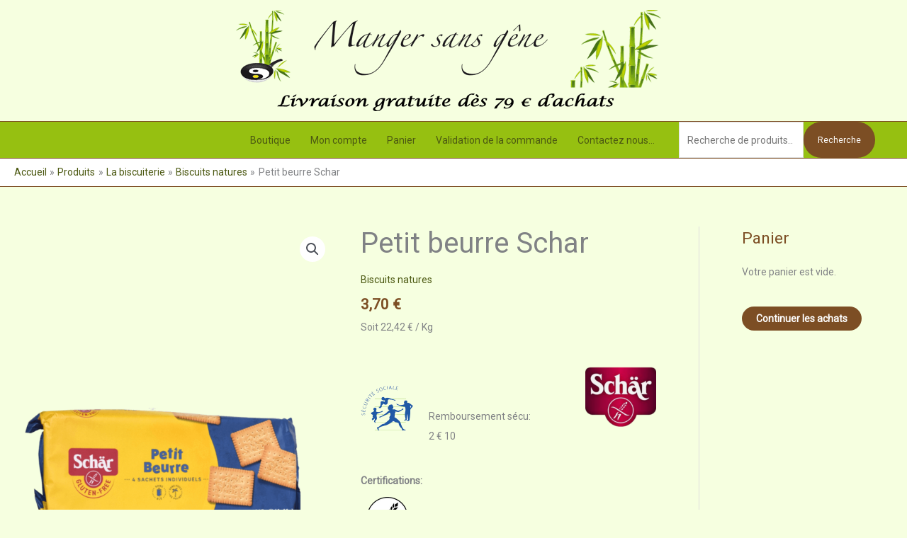

--- FILE ---
content_type: text/html; charset=utf-8
request_url: https://www.google.com/recaptcha/api2/anchor?ar=1&k=6LdTMrsiAAAAANuM-s_37TH8h_aemjm7cOLKIKr3&co=aHR0cHM6Ly9tYW5nZXJzYW5zLmZyOjQ0Mw..&hl=en&v=N67nZn4AqZkNcbeMu4prBgzg&size=invisible&anchor-ms=20000&execute-ms=30000&cb=odt1j5oujust
body_size: 48685
content:
<!DOCTYPE HTML><html dir="ltr" lang="en"><head><meta http-equiv="Content-Type" content="text/html; charset=UTF-8">
<meta http-equiv="X-UA-Compatible" content="IE=edge">
<title>reCAPTCHA</title>
<style type="text/css">
/* cyrillic-ext */
@font-face {
  font-family: 'Roboto';
  font-style: normal;
  font-weight: 400;
  font-stretch: 100%;
  src: url(//fonts.gstatic.com/s/roboto/v48/KFO7CnqEu92Fr1ME7kSn66aGLdTylUAMa3GUBHMdazTgWw.woff2) format('woff2');
  unicode-range: U+0460-052F, U+1C80-1C8A, U+20B4, U+2DE0-2DFF, U+A640-A69F, U+FE2E-FE2F;
}
/* cyrillic */
@font-face {
  font-family: 'Roboto';
  font-style: normal;
  font-weight: 400;
  font-stretch: 100%;
  src: url(//fonts.gstatic.com/s/roboto/v48/KFO7CnqEu92Fr1ME7kSn66aGLdTylUAMa3iUBHMdazTgWw.woff2) format('woff2');
  unicode-range: U+0301, U+0400-045F, U+0490-0491, U+04B0-04B1, U+2116;
}
/* greek-ext */
@font-face {
  font-family: 'Roboto';
  font-style: normal;
  font-weight: 400;
  font-stretch: 100%;
  src: url(//fonts.gstatic.com/s/roboto/v48/KFO7CnqEu92Fr1ME7kSn66aGLdTylUAMa3CUBHMdazTgWw.woff2) format('woff2');
  unicode-range: U+1F00-1FFF;
}
/* greek */
@font-face {
  font-family: 'Roboto';
  font-style: normal;
  font-weight: 400;
  font-stretch: 100%;
  src: url(//fonts.gstatic.com/s/roboto/v48/KFO7CnqEu92Fr1ME7kSn66aGLdTylUAMa3-UBHMdazTgWw.woff2) format('woff2');
  unicode-range: U+0370-0377, U+037A-037F, U+0384-038A, U+038C, U+038E-03A1, U+03A3-03FF;
}
/* math */
@font-face {
  font-family: 'Roboto';
  font-style: normal;
  font-weight: 400;
  font-stretch: 100%;
  src: url(//fonts.gstatic.com/s/roboto/v48/KFO7CnqEu92Fr1ME7kSn66aGLdTylUAMawCUBHMdazTgWw.woff2) format('woff2');
  unicode-range: U+0302-0303, U+0305, U+0307-0308, U+0310, U+0312, U+0315, U+031A, U+0326-0327, U+032C, U+032F-0330, U+0332-0333, U+0338, U+033A, U+0346, U+034D, U+0391-03A1, U+03A3-03A9, U+03B1-03C9, U+03D1, U+03D5-03D6, U+03F0-03F1, U+03F4-03F5, U+2016-2017, U+2034-2038, U+203C, U+2040, U+2043, U+2047, U+2050, U+2057, U+205F, U+2070-2071, U+2074-208E, U+2090-209C, U+20D0-20DC, U+20E1, U+20E5-20EF, U+2100-2112, U+2114-2115, U+2117-2121, U+2123-214F, U+2190, U+2192, U+2194-21AE, U+21B0-21E5, U+21F1-21F2, U+21F4-2211, U+2213-2214, U+2216-22FF, U+2308-230B, U+2310, U+2319, U+231C-2321, U+2336-237A, U+237C, U+2395, U+239B-23B7, U+23D0, U+23DC-23E1, U+2474-2475, U+25AF, U+25B3, U+25B7, U+25BD, U+25C1, U+25CA, U+25CC, U+25FB, U+266D-266F, U+27C0-27FF, U+2900-2AFF, U+2B0E-2B11, U+2B30-2B4C, U+2BFE, U+3030, U+FF5B, U+FF5D, U+1D400-1D7FF, U+1EE00-1EEFF;
}
/* symbols */
@font-face {
  font-family: 'Roboto';
  font-style: normal;
  font-weight: 400;
  font-stretch: 100%;
  src: url(//fonts.gstatic.com/s/roboto/v48/KFO7CnqEu92Fr1ME7kSn66aGLdTylUAMaxKUBHMdazTgWw.woff2) format('woff2');
  unicode-range: U+0001-000C, U+000E-001F, U+007F-009F, U+20DD-20E0, U+20E2-20E4, U+2150-218F, U+2190, U+2192, U+2194-2199, U+21AF, U+21E6-21F0, U+21F3, U+2218-2219, U+2299, U+22C4-22C6, U+2300-243F, U+2440-244A, U+2460-24FF, U+25A0-27BF, U+2800-28FF, U+2921-2922, U+2981, U+29BF, U+29EB, U+2B00-2BFF, U+4DC0-4DFF, U+FFF9-FFFB, U+10140-1018E, U+10190-1019C, U+101A0, U+101D0-101FD, U+102E0-102FB, U+10E60-10E7E, U+1D2C0-1D2D3, U+1D2E0-1D37F, U+1F000-1F0FF, U+1F100-1F1AD, U+1F1E6-1F1FF, U+1F30D-1F30F, U+1F315, U+1F31C, U+1F31E, U+1F320-1F32C, U+1F336, U+1F378, U+1F37D, U+1F382, U+1F393-1F39F, U+1F3A7-1F3A8, U+1F3AC-1F3AF, U+1F3C2, U+1F3C4-1F3C6, U+1F3CA-1F3CE, U+1F3D4-1F3E0, U+1F3ED, U+1F3F1-1F3F3, U+1F3F5-1F3F7, U+1F408, U+1F415, U+1F41F, U+1F426, U+1F43F, U+1F441-1F442, U+1F444, U+1F446-1F449, U+1F44C-1F44E, U+1F453, U+1F46A, U+1F47D, U+1F4A3, U+1F4B0, U+1F4B3, U+1F4B9, U+1F4BB, U+1F4BF, U+1F4C8-1F4CB, U+1F4D6, U+1F4DA, U+1F4DF, U+1F4E3-1F4E6, U+1F4EA-1F4ED, U+1F4F7, U+1F4F9-1F4FB, U+1F4FD-1F4FE, U+1F503, U+1F507-1F50B, U+1F50D, U+1F512-1F513, U+1F53E-1F54A, U+1F54F-1F5FA, U+1F610, U+1F650-1F67F, U+1F687, U+1F68D, U+1F691, U+1F694, U+1F698, U+1F6AD, U+1F6B2, U+1F6B9-1F6BA, U+1F6BC, U+1F6C6-1F6CF, U+1F6D3-1F6D7, U+1F6E0-1F6EA, U+1F6F0-1F6F3, U+1F6F7-1F6FC, U+1F700-1F7FF, U+1F800-1F80B, U+1F810-1F847, U+1F850-1F859, U+1F860-1F887, U+1F890-1F8AD, U+1F8B0-1F8BB, U+1F8C0-1F8C1, U+1F900-1F90B, U+1F93B, U+1F946, U+1F984, U+1F996, U+1F9E9, U+1FA00-1FA6F, U+1FA70-1FA7C, U+1FA80-1FA89, U+1FA8F-1FAC6, U+1FACE-1FADC, U+1FADF-1FAE9, U+1FAF0-1FAF8, U+1FB00-1FBFF;
}
/* vietnamese */
@font-face {
  font-family: 'Roboto';
  font-style: normal;
  font-weight: 400;
  font-stretch: 100%;
  src: url(//fonts.gstatic.com/s/roboto/v48/KFO7CnqEu92Fr1ME7kSn66aGLdTylUAMa3OUBHMdazTgWw.woff2) format('woff2');
  unicode-range: U+0102-0103, U+0110-0111, U+0128-0129, U+0168-0169, U+01A0-01A1, U+01AF-01B0, U+0300-0301, U+0303-0304, U+0308-0309, U+0323, U+0329, U+1EA0-1EF9, U+20AB;
}
/* latin-ext */
@font-face {
  font-family: 'Roboto';
  font-style: normal;
  font-weight: 400;
  font-stretch: 100%;
  src: url(//fonts.gstatic.com/s/roboto/v48/KFO7CnqEu92Fr1ME7kSn66aGLdTylUAMa3KUBHMdazTgWw.woff2) format('woff2');
  unicode-range: U+0100-02BA, U+02BD-02C5, U+02C7-02CC, U+02CE-02D7, U+02DD-02FF, U+0304, U+0308, U+0329, U+1D00-1DBF, U+1E00-1E9F, U+1EF2-1EFF, U+2020, U+20A0-20AB, U+20AD-20C0, U+2113, U+2C60-2C7F, U+A720-A7FF;
}
/* latin */
@font-face {
  font-family: 'Roboto';
  font-style: normal;
  font-weight: 400;
  font-stretch: 100%;
  src: url(//fonts.gstatic.com/s/roboto/v48/KFO7CnqEu92Fr1ME7kSn66aGLdTylUAMa3yUBHMdazQ.woff2) format('woff2');
  unicode-range: U+0000-00FF, U+0131, U+0152-0153, U+02BB-02BC, U+02C6, U+02DA, U+02DC, U+0304, U+0308, U+0329, U+2000-206F, U+20AC, U+2122, U+2191, U+2193, U+2212, U+2215, U+FEFF, U+FFFD;
}
/* cyrillic-ext */
@font-face {
  font-family: 'Roboto';
  font-style: normal;
  font-weight: 500;
  font-stretch: 100%;
  src: url(//fonts.gstatic.com/s/roboto/v48/KFO7CnqEu92Fr1ME7kSn66aGLdTylUAMa3GUBHMdazTgWw.woff2) format('woff2');
  unicode-range: U+0460-052F, U+1C80-1C8A, U+20B4, U+2DE0-2DFF, U+A640-A69F, U+FE2E-FE2F;
}
/* cyrillic */
@font-face {
  font-family: 'Roboto';
  font-style: normal;
  font-weight: 500;
  font-stretch: 100%;
  src: url(//fonts.gstatic.com/s/roboto/v48/KFO7CnqEu92Fr1ME7kSn66aGLdTylUAMa3iUBHMdazTgWw.woff2) format('woff2');
  unicode-range: U+0301, U+0400-045F, U+0490-0491, U+04B0-04B1, U+2116;
}
/* greek-ext */
@font-face {
  font-family: 'Roboto';
  font-style: normal;
  font-weight: 500;
  font-stretch: 100%;
  src: url(//fonts.gstatic.com/s/roboto/v48/KFO7CnqEu92Fr1ME7kSn66aGLdTylUAMa3CUBHMdazTgWw.woff2) format('woff2');
  unicode-range: U+1F00-1FFF;
}
/* greek */
@font-face {
  font-family: 'Roboto';
  font-style: normal;
  font-weight: 500;
  font-stretch: 100%;
  src: url(//fonts.gstatic.com/s/roboto/v48/KFO7CnqEu92Fr1ME7kSn66aGLdTylUAMa3-UBHMdazTgWw.woff2) format('woff2');
  unicode-range: U+0370-0377, U+037A-037F, U+0384-038A, U+038C, U+038E-03A1, U+03A3-03FF;
}
/* math */
@font-face {
  font-family: 'Roboto';
  font-style: normal;
  font-weight: 500;
  font-stretch: 100%;
  src: url(//fonts.gstatic.com/s/roboto/v48/KFO7CnqEu92Fr1ME7kSn66aGLdTylUAMawCUBHMdazTgWw.woff2) format('woff2');
  unicode-range: U+0302-0303, U+0305, U+0307-0308, U+0310, U+0312, U+0315, U+031A, U+0326-0327, U+032C, U+032F-0330, U+0332-0333, U+0338, U+033A, U+0346, U+034D, U+0391-03A1, U+03A3-03A9, U+03B1-03C9, U+03D1, U+03D5-03D6, U+03F0-03F1, U+03F4-03F5, U+2016-2017, U+2034-2038, U+203C, U+2040, U+2043, U+2047, U+2050, U+2057, U+205F, U+2070-2071, U+2074-208E, U+2090-209C, U+20D0-20DC, U+20E1, U+20E5-20EF, U+2100-2112, U+2114-2115, U+2117-2121, U+2123-214F, U+2190, U+2192, U+2194-21AE, U+21B0-21E5, U+21F1-21F2, U+21F4-2211, U+2213-2214, U+2216-22FF, U+2308-230B, U+2310, U+2319, U+231C-2321, U+2336-237A, U+237C, U+2395, U+239B-23B7, U+23D0, U+23DC-23E1, U+2474-2475, U+25AF, U+25B3, U+25B7, U+25BD, U+25C1, U+25CA, U+25CC, U+25FB, U+266D-266F, U+27C0-27FF, U+2900-2AFF, U+2B0E-2B11, U+2B30-2B4C, U+2BFE, U+3030, U+FF5B, U+FF5D, U+1D400-1D7FF, U+1EE00-1EEFF;
}
/* symbols */
@font-face {
  font-family: 'Roboto';
  font-style: normal;
  font-weight: 500;
  font-stretch: 100%;
  src: url(//fonts.gstatic.com/s/roboto/v48/KFO7CnqEu92Fr1ME7kSn66aGLdTylUAMaxKUBHMdazTgWw.woff2) format('woff2');
  unicode-range: U+0001-000C, U+000E-001F, U+007F-009F, U+20DD-20E0, U+20E2-20E4, U+2150-218F, U+2190, U+2192, U+2194-2199, U+21AF, U+21E6-21F0, U+21F3, U+2218-2219, U+2299, U+22C4-22C6, U+2300-243F, U+2440-244A, U+2460-24FF, U+25A0-27BF, U+2800-28FF, U+2921-2922, U+2981, U+29BF, U+29EB, U+2B00-2BFF, U+4DC0-4DFF, U+FFF9-FFFB, U+10140-1018E, U+10190-1019C, U+101A0, U+101D0-101FD, U+102E0-102FB, U+10E60-10E7E, U+1D2C0-1D2D3, U+1D2E0-1D37F, U+1F000-1F0FF, U+1F100-1F1AD, U+1F1E6-1F1FF, U+1F30D-1F30F, U+1F315, U+1F31C, U+1F31E, U+1F320-1F32C, U+1F336, U+1F378, U+1F37D, U+1F382, U+1F393-1F39F, U+1F3A7-1F3A8, U+1F3AC-1F3AF, U+1F3C2, U+1F3C4-1F3C6, U+1F3CA-1F3CE, U+1F3D4-1F3E0, U+1F3ED, U+1F3F1-1F3F3, U+1F3F5-1F3F7, U+1F408, U+1F415, U+1F41F, U+1F426, U+1F43F, U+1F441-1F442, U+1F444, U+1F446-1F449, U+1F44C-1F44E, U+1F453, U+1F46A, U+1F47D, U+1F4A3, U+1F4B0, U+1F4B3, U+1F4B9, U+1F4BB, U+1F4BF, U+1F4C8-1F4CB, U+1F4D6, U+1F4DA, U+1F4DF, U+1F4E3-1F4E6, U+1F4EA-1F4ED, U+1F4F7, U+1F4F9-1F4FB, U+1F4FD-1F4FE, U+1F503, U+1F507-1F50B, U+1F50D, U+1F512-1F513, U+1F53E-1F54A, U+1F54F-1F5FA, U+1F610, U+1F650-1F67F, U+1F687, U+1F68D, U+1F691, U+1F694, U+1F698, U+1F6AD, U+1F6B2, U+1F6B9-1F6BA, U+1F6BC, U+1F6C6-1F6CF, U+1F6D3-1F6D7, U+1F6E0-1F6EA, U+1F6F0-1F6F3, U+1F6F7-1F6FC, U+1F700-1F7FF, U+1F800-1F80B, U+1F810-1F847, U+1F850-1F859, U+1F860-1F887, U+1F890-1F8AD, U+1F8B0-1F8BB, U+1F8C0-1F8C1, U+1F900-1F90B, U+1F93B, U+1F946, U+1F984, U+1F996, U+1F9E9, U+1FA00-1FA6F, U+1FA70-1FA7C, U+1FA80-1FA89, U+1FA8F-1FAC6, U+1FACE-1FADC, U+1FADF-1FAE9, U+1FAF0-1FAF8, U+1FB00-1FBFF;
}
/* vietnamese */
@font-face {
  font-family: 'Roboto';
  font-style: normal;
  font-weight: 500;
  font-stretch: 100%;
  src: url(//fonts.gstatic.com/s/roboto/v48/KFO7CnqEu92Fr1ME7kSn66aGLdTylUAMa3OUBHMdazTgWw.woff2) format('woff2');
  unicode-range: U+0102-0103, U+0110-0111, U+0128-0129, U+0168-0169, U+01A0-01A1, U+01AF-01B0, U+0300-0301, U+0303-0304, U+0308-0309, U+0323, U+0329, U+1EA0-1EF9, U+20AB;
}
/* latin-ext */
@font-face {
  font-family: 'Roboto';
  font-style: normal;
  font-weight: 500;
  font-stretch: 100%;
  src: url(//fonts.gstatic.com/s/roboto/v48/KFO7CnqEu92Fr1ME7kSn66aGLdTylUAMa3KUBHMdazTgWw.woff2) format('woff2');
  unicode-range: U+0100-02BA, U+02BD-02C5, U+02C7-02CC, U+02CE-02D7, U+02DD-02FF, U+0304, U+0308, U+0329, U+1D00-1DBF, U+1E00-1E9F, U+1EF2-1EFF, U+2020, U+20A0-20AB, U+20AD-20C0, U+2113, U+2C60-2C7F, U+A720-A7FF;
}
/* latin */
@font-face {
  font-family: 'Roboto';
  font-style: normal;
  font-weight: 500;
  font-stretch: 100%;
  src: url(//fonts.gstatic.com/s/roboto/v48/KFO7CnqEu92Fr1ME7kSn66aGLdTylUAMa3yUBHMdazQ.woff2) format('woff2');
  unicode-range: U+0000-00FF, U+0131, U+0152-0153, U+02BB-02BC, U+02C6, U+02DA, U+02DC, U+0304, U+0308, U+0329, U+2000-206F, U+20AC, U+2122, U+2191, U+2193, U+2212, U+2215, U+FEFF, U+FFFD;
}
/* cyrillic-ext */
@font-face {
  font-family: 'Roboto';
  font-style: normal;
  font-weight: 900;
  font-stretch: 100%;
  src: url(//fonts.gstatic.com/s/roboto/v48/KFO7CnqEu92Fr1ME7kSn66aGLdTylUAMa3GUBHMdazTgWw.woff2) format('woff2');
  unicode-range: U+0460-052F, U+1C80-1C8A, U+20B4, U+2DE0-2DFF, U+A640-A69F, U+FE2E-FE2F;
}
/* cyrillic */
@font-face {
  font-family: 'Roboto';
  font-style: normal;
  font-weight: 900;
  font-stretch: 100%;
  src: url(//fonts.gstatic.com/s/roboto/v48/KFO7CnqEu92Fr1ME7kSn66aGLdTylUAMa3iUBHMdazTgWw.woff2) format('woff2');
  unicode-range: U+0301, U+0400-045F, U+0490-0491, U+04B0-04B1, U+2116;
}
/* greek-ext */
@font-face {
  font-family: 'Roboto';
  font-style: normal;
  font-weight: 900;
  font-stretch: 100%;
  src: url(//fonts.gstatic.com/s/roboto/v48/KFO7CnqEu92Fr1ME7kSn66aGLdTylUAMa3CUBHMdazTgWw.woff2) format('woff2');
  unicode-range: U+1F00-1FFF;
}
/* greek */
@font-face {
  font-family: 'Roboto';
  font-style: normal;
  font-weight: 900;
  font-stretch: 100%;
  src: url(//fonts.gstatic.com/s/roboto/v48/KFO7CnqEu92Fr1ME7kSn66aGLdTylUAMa3-UBHMdazTgWw.woff2) format('woff2');
  unicode-range: U+0370-0377, U+037A-037F, U+0384-038A, U+038C, U+038E-03A1, U+03A3-03FF;
}
/* math */
@font-face {
  font-family: 'Roboto';
  font-style: normal;
  font-weight: 900;
  font-stretch: 100%;
  src: url(//fonts.gstatic.com/s/roboto/v48/KFO7CnqEu92Fr1ME7kSn66aGLdTylUAMawCUBHMdazTgWw.woff2) format('woff2');
  unicode-range: U+0302-0303, U+0305, U+0307-0308, U+0310, U+0312, U+0315, U+031A, U+0326-0327, U+032C, U+032F-0330, U+0332-0333, U+0338, U+033A, U+0346, U+034D, U+0391-03A1, U+03A3-03A9, U+03B1-03C9, U+03D1, U+03D5-03D6, U+03F0-03F1, U+03F4-03F5, U+2016-2017, U+2034-2038, U+203C, U+2040, U+2043, U+2047, U+2050, U+2057, U+205F, U+2070-2071, U+2074-208E, U+2090-209C, U+20D0-20DC, U+20E1, U+20E5-20EF, U+2100-2112, U+2114-2115, U+2117-2121, U+2123-214F, U+2190, U+2192, U+2194-21AE, U+21B0-21E5, U+21F1-21F2, U+21F4-2211, U+2213-2214, U+2216-22FF, U+2308-230B, U+2310, U+2319, U+231C-2321, U+2336-237A, U+237C, U+2395, U+239B-23B7, U+23D0, U+23DC-23E1, U+2474-2475, U+25AF, U+25B3, U+25B7, U+25BD, U+25C1, U+25CA, U+25CC, U+25FB, U+266D-266F, U+27C0-27FF, U+2900-2AFF, U+2B0E-2B11, U+2B30-2B4C, U+2BFE, U+3030, U+FF5B, U+FF5D, U+1D400-1D7FF, U+1EE00-1EEFF;
}
/* symbols */
@font-face {
  font-family: 'Roboto';
  font-style: normal;
  font-weight: 900;
  font-stretch: 100%;
  src: url(//fonts.gstatic.com/s/roboto/v48/KFO7CnqEu92Fr1ME7kSn66aGLdTylUAMaxKUBHMdazTgWw.woff2) format('woff2');
  unicode-range: U+0001-000C, U+000E-001F, U+007F-009F, U+20DD-20E0, U+20E2-20E4, U+2150-218F, U+2190, U+2192, U+2194-2199, U+21AF, U+21E6-21F0, U+21F3, U+2218-2219, U+2299, U+22C4-22C6, U+2300-243F, U+2440-244A, U+2460-24FF, U+25A0-27BF, U+2800-28FF, U+2921-2922, U+2981, U+29BF, U+29EB, U+2B00-2BFF, U+4DC0-4DFF, U+FFF9-FFFB, U+10140-1018E, U+10190-1019C, U+101A0, U+101D0-101FD, U+102E0-102FB, U+10E60-10E7E, U+1D2C0-1D2D3, U+1D2E0-1D37F, U+1F000-1F0FF, U+1F100-1F1AD, U+1F1E6-1F1FF, U+1F30D-1F30F, U+1F315, U+1F31C, U+1F31E, U+1F320-1F32C, U+1F336, U+1F378, U+1F37D, U+1F382, U+1F393-1F39F, U+1F3A7-1F3A8, U+1F3AC-1F3AF, U+1F3C2, U+1F3C4-1F3C6, U+1F3CA-1F3CE, U+1F3D4-1F3E0, U+1F3ED, U+1F3F1-1F3F3, U+1F3F5-1F3F7, U+1F408, U+1F415, U+1F41F, U+1F426, U+1F43F, U+1F441-1F442, U+1F444, U+1F446-1F449, U+1F44C-1F44E, U+1F453, U+1F46A, U+1F47D, U+1F4A3, U+1F4B0, U+1F4B3, U+1F4B9, U+1F4BB, U+1F4BF, U+1F4C8-1F4CB, U+1F4D6, U+1F4DA, U+1F4DF, U+1F4E3-1F4E6, U+1F4EA-1F4ED, U+1F4F7, U+1F4F9-1F4FB, U+1F4FD-1F4FE, U+1F503, U+1F507-1F50B, U+1F50D, U+1F512-1F513, U+1F53E-1F54A, U+1F54F-1F5FA, U+1F610, U+1F650-1F67F, U+1F687, U+1F68D, U+1F691, U+1F694, U+1F698, U+1F6AD, U+1F6B2, U+1F6B9-1F6BA, U+1F6BC, U+1F6C6-1F6CF, U+1F6D3-1F6D7, U+1F6E0-1F6EA, U+1F6F0-1F6F3, U+1F6F7-1F6FC, U+1F700-1F7FF, U+1F800-1F80B, U+1F810-1F847, U+1F850-1F859, U+1F860-1F887, U+1F890-1F8AD, U+1F8B0-1F8BB, U+1F8C0-1F8C1, U+1F900-1F90B, U+1F93B, U+1F946, U+1F984, U+1F996, U+1F9E9, U+1FA00-1FA6F, U+1FA70-1FA7C, U+1FA80-1FA89, U+1FA8F-1FAC6, U+1FACE-1FADC, U+1FADF-1FAE9, U+1FAF0-1FAF8, U+1FB00-1FBFF;
}
/* vietnamese */
@font-face {
  font-family: 'Roboto';
  font-style: normal;
  font-weight: 900;
  font-stretch: 100%;
  src: url(//fonts.gstatic.com/s/roboto/v48/KFO7CnqEu92Fr1ME7kSn66aGLdTylUAMa3OUBHMdazTgWw.woff2) format('woff2');
  unicode-range: U+0102-0103, U+0110-0111, U+0128-0129, U+0168-0169, U+01A0-01A1, U+01AF-01B0, U+0300-0301, U+0303-0304, U+0308-0309, U+0323, U+0329, U+1EA0-1EF9, U+20AB;
}
/* latin-ext */
@font-face {
  font-family: 'Roboto';
  font-style: normal;
  font-weight: 900;
  font-stretch: 100%;
  src: url(//fonts.gstatic.com/s/roboto/v48/KFO7CnqEu92Fr1ME7kSn66aGLdTylUAMa3KUBHMdazTgWw.woff2) format('woff2');
  unicode-range: U+0100-02BA, U+02BD-02C5, U+02C7-02CC, U+02CE-02D7, U+02DD-02FF, U+0304, U+0308, U+0329, U+1D00-1DBF, U+1E00-1E9F, U+1EF2-1EFF, U+2020, U+20A0-20AB, U+20AD-20C0, U+2113, U+2C60-2C7F, U+A720-A7FF;
}
/* latin */
@font-face {
  font-family: 'Roboto';
  font-style: normal;
  font-weight: 900;
  font-stretch: 100%;
  src: url(//fonts.gstatic.com/s/roboto/v48/KFO7CnqEu92Fr1ME7kSn66aGLdTylUAMa3yUBHMdazQ.woff2) format('woff2');
  unicode-range: U+0000-00FF, U+0131, U+0152-0153, U+02BB-02BC, U+02C6, U+02DA, U+02DC, U+0304, U+0308, U+0329, U+2000-206F, U+20AC, U+2122, U+2191, U+2193, U+2212, U+2215, U+FEFF, U+FFFD;
}

</style>
<link rel="stylesheet" type="text/css" href="https://www.gstatic.com/recaptcha/releases/N67nZn4AqZkNcbeMu4prBgzg/styles__ltr.css">
<script nonce="ICprinUVaTyTlLj0ts4VPw" type="text/javascript">window['__recaptcha_api'] = 'https://www.google.com/recaptcha/api2/';</script>
<script type="text/javascript" src="https://www.gstatic.com/recaptcha/releases/N67nZn4AqZkNcbeMu4prBgzg/recaptcha__en.js" nonce="ICprinUVaTyTlLj0ts4VPw">
      
    </script></head>
<body><div id="rc-anchor-alert" class="rc-anchor-alert"></div>
<input type="hidden" id="recaptcha-token" value="[base64]">
<script type="text/javascript" nonce="ICprinUVaTyTlLj0ts4VPw">
      recaptcha.anchor.Main.init("[\x22ainput\x22,[\x22bgdata\x22,\x22\x22,\[base64]/[base64]/[base64]/[base64]/[base64]/UltsKytdPUU6KEU8MjA0OD9SW2wrK109RT4+NnwxOTI6KChFJjY0NTEyKT09NTUyOTYmJk0rMTxjLmxlbmd0aCYmKGMuY2hhckNvZGVBdChNKzEpJjY0NTEyKT09NTYzMjA/[base64]/[base64]/[base64]/[base64]/[base64]/[base64]/[base64]\x22,\[base64]\\u003d\\u003d\x22,\x22wqwmwrk8w7JARsO5fiZUCiYGw6DDvxDDosO+BgM8Smksw6fCvk1lXV5BHVjDiVjCrj0ydHsmwrbDi3XCmSxPQlgUWGcsBMK9w6kbYQPCvcKEwrEnwooiRMOPIcK9ChJyKMO4woxjwqlOw5DCqMO5XsOEKVbDh8O5FsKVwqHCowBtw4bDv0fCjSnCscOWw4/Dt8ODwrI5w7E9ADUHwoEsahtpwoLDrsOKPMKew6/CocKew6EyJMK4ICZAw68VGcKHw6sEw5tec8K1w4JFw5YLwoTCo8OsJjnDgjvCocO+w6bCnH5mGsOSw4/DmDYbKUzDh2Uxw74iBMOVw7dSUmnDqcK+XC0ew510U8Opw4jDhcKqEcKuRMKSw5fDoMKucDNVwrgTYMKOZMOuwrrDi3jCj8Omw4bCuC4Sb8OMLDDCvg4sw5d0eUlpwqvCq3ZDw6/[base64]/[base64]/NsKgw7zCisKOwrnCqQ4VBsK+cHxEw5pAwr59wpwgw7pnw4/DgE4yG8OmwqJQw7JCJUoNwo/DqDDDmcK/[base64]/CuXYDUFfDvMKvZcONwo4qwrtMIw5Aw4/Cs8K6FMKdwop/wqHCtMK0d8OgSCwMwrw8YMKywr7CmR7ClMOyccOGXkDDp3d4OsOUwpM+w5fDh8OKCG5cJXd/wqR2woUWD8K9w6I3wpXDhH5jwpnCnmJewpHCjihgV8Otw7TDr8Kzw6/[base64]/[base64]/[base64]/CrDoVUxAJw6deHgFjw7g9w67DoMKHwoxASMOUwrplIxhKdH7DtcKMKsOlXMOnQAtowqAcB8OKWHtpw7gXw4VEw4bCvMODwpkOMzHCu8OQwpfDtVh/TGB+NcOWYEHDnMOfw517d8OVYE1HScOISsOmw540GjpqC8OsGy/[base64]/CtcKDScOVbMOVJFnDqsOLfAbDilp8emXDk8KsKcOOwqMFGEMBY8OrVcKbwoEYcsKvw5PDtEYJHCnCjzN+woApwofClHjDpglKw4JSwqjCvHbCiMKMa8KpwrHCjgduwr/DnEFIV8KPSkAmw4New7IYw750wpVRR8OECsO7TsOAS8O8EMO1w4/DjmHClXrCq8KjwqjDicKEVWTDoi0uwrzCqsOvwprCuMKuKT1FwqBWwpjDsBwbLcO5woLClhsdwrpCw4kfb8OywonDh0o1E2lvPcKiI8OOwpcUN8OSY1zDusKhKcOXPMOpwrkgXcOOWMKBw7x/VSzCqw/Djz1Nw69adX/[base64]/Cl8KUw5ZOwp3DijPChwXCgyvDkT94wojDhsKow69zC8Kxw4TCpcK0wrorWcOvw5bCucKySMKRbcOrw6xXP3tGwpLDqETDv8OEZsO3w74jwq1PHsOWbMOuwrI6w54EVAnDvCMpwpbCoEUxwqMNJyLChMKjw5DCukbCoD1XZMOHeSLDucOLwqXCscOQwrvCg2U/FsKywrsJflHCncOVwpMAMRMnw53CkcKfMcKTw6ZacDjCm8KUwp8Xw5JKdsK6w5XDh8OOwp/Ct8K4PUPDoCVGUFDCmE1oFmlAX8OWwrY+ScKCFMKDFsODwpg2QcK6w70oKsK9LMKjZ0B/[base64]/[base64]/[base64]/wpoJWEvDoMOdCMKSwqYuwpbCpVXDisKJwpnDpz/ChcKxNjQyw6zDtConBRR4Yy5qcQtbw5zDh0R7AcK/RsKyDhseWcKFw7DDrX9OUELCrgFZGEYHM1HDml7DrQ7CtCTCusKeBMONE8KYEMKnO8OXRmMYOyYkWsKkLiQ/w7XCkMOrP8Klwo5Yw44Rw6nDqMOrwrI2wrHDhkTCmsOyJcKbwpB/Ii4MJ3/[base64]/w6nCicOLwoV+PDdbwqc/DTh4wpXCtMK1LGTDn39COMKEWn5Od8KZw7zDq8Oiw7g7K8KDaAA2GcKCcMKbwognVsKWSDzCq8K1wrvDjsOmHMO3UyXDgsKpw77DvDjDmsKZw5tRw48Xwp3DpsK8w5hTEDcNXsKvw7ojw4jDlQp4wp0lTMOhw5wdwqIwDcOFV8Kaw6zDucKZYMK/wqkBw6TDvcO9PxMBb8K2LgjCvMOzwp5uwppKwpMFw67DrsOlWcKGw57CocKUwqwyY3jDrcKZw5HCp8K0FjFaw4zDkMKnG3HCvsOpw4LDgcOCw6/[base64]/DtsO5ScK0HDB7BDYJVxJ+w4dUbcKRLMOKw47CocKFw4/Doi3DiMKeVXDCvHrCg8OHwpJIKTs9wqtYwoVgw5DCj8OVw5zDg8Kve8OUJyYHw5Qswo5TwoI1w4zDgMKfXSzCs8OJQnTCkjvCqQnCgsKDwobDp8KcWsKoS8KFw7Y/[base64]/CpMKLfg42Y8Oow4fDpcOAPkF+w5jDmBjDmMOFwqrCgcOnw4kgwqjCo0cdw7VIwo5Pw4A9KQzChMKzwpwbwr9XGk8Mw5cGGcKQw7jClwNlOcKJecKrNMKkw4/DjsOqQ8KSJsKpw67CiyfDqFPClRfCqsO+woHDtsKmGnXDvkdGUcO0wqjCpkEAYQtQU2ZsQ8OdwpcXCDEdCGhuw4QWw7xdwqp7O8Oyw6U5LMKZwo87wrHDq8OWPk8vExzCjidmw6XCmMKSN0Iiwqt1asOkw6XCu1fDmWQww78tNMO+FMKqLi3Dvw/ChcOmwrTDrcKxZxMCZnZCw65Dw7sNw4fDj8O3AXbChcKow7BtNRN3w5wEw4TChcKkwqFvH8O3wp7ChzjDtDQYe8Ouw58+XcKsbRXDm8KHwq5wwofCj8KeQjzDoMOkwrA/w6opw63CtS8RR8KTJTRpTlnCnsKsIisuwofDvMK1O8OLw5LCvzQOXMKWSsKtw4LCuXciVErCiRYLTsO5F8Kuw494CTjCgMOEOCJDXyszbCxdDsOFAGLDgx/DjlozwrbDtXB+w6Nzwq3ChEnDuwVTCW7DiMOgZkPClkRcw6fChifCm8ODDcKYMxRRw4jDsHTDo3dmwrHChcO/CMORV8OLwojDocKuYGVwa1rCrcORRAXDvcK+CcOYVsKUUAbCvV56wpfDry/[base64]/Cj8Oww5TDrAzDv8Omw4o7URrCgV1IGwHCr8KCRTlqw6TCqsO9YmFTEsOzYEnCgsKASmLCqcO6w7ZfcWx7L8KRGMKXTko0KVbCg2fCmAZNw47DrMKIw7B2WR3DmGZcLsK/[base64]/w6IiUn/DqEPDnMONTcO9w5oGw5TDqlLDkcOkJHYrEMOJL8O2C0DCs8OnFzUGcMOVwoRRVmHDg0tFwqkgd8KsGHYxw53Dv1bDiMO3wrN2DcOwwrvCvWcVw6ZTSsO0OR/[base64]/Cjm3ChMOKwoIAZClzw64gCMKOMsOBw7bDhkI1O8KQwo1VY8OEwr7DrjfDiXfCnEYqa8O2wokewpdGw7hVaV/CksOMaXgJO8K8U3wKwqYNGS/ClsKEwokzUcOIwrYFwo3Dq8Kmw6YMwqfCmSHCi8O1w6Imw4LDjcKLwpVDwqIDUcKeI8K8KT9bwp7Dl8OIw5LDlnrDozYUwovCiEc9M8OaGVg+w5EPw4AJKg7CoEtFw6tAwp/[base64]/CkcOGIsKZIMKFBUp6ZG7DscKtR8Knw5lWw4/DiSs2wogLw5fCk8KyQ05yShRZwrbDrx3CqXrCjVXDm8KGMMK4w6jCshDDu8K2fTjDnDJLw44KZ8KjwrzDkcOBL8Ofwq/CusKiLHvCm2/Clx3CvGzDsTQvw4IkesOiWsKCw7Ihc8KVwpnCpMKIw5o+I3HCocOyNkJJKcO8ecOBUzrCoU/[base64]/ZUfDlUbDp8OaWMKZYcO5w6PCuU3Cm8KJc3cNUWvDnMKoQzRRZHYZZMKLw7nDv0zCtBnCm00BwoExw6LDiF3Ciy9wYMO1w7DCr3TDv8KfKjTCkzpowo/Do8OTwq1Fwrw1H8OHwrTDjMO9CntVLBHCmyVTwrw7wp19PcK3w47DpcO4w60Zw7UMXiMXYxfCgcKTARDDg8O/fcKjTCvCr8K3w5fDvcO6BsOUwrkmQREzwonDn8OdG3HCmsOmw7zCr8OXwoAyE8KHZ1gNKlswKsOhesKxQ8OMQCTCiU3DvMO+w4VNQjvDp8Ovw4rDtRZ+SsOPwpdhw7RXw5UQwqbCt1FQTSfDukTDtcOKY8OAwoRQwqTDucOrwo/Ds8OcEHtcfnbCjX4Hwp3DgwF+PMK/OcKcw6rCncORwoPDmsK5wpcUfcOjwpLCs8KNeMKBwptbcMKXwr/[base64]/wrnCjAzDhMKFMMO/IMKuwoPDigrCsgxIw4/Dh8KPwoZcwqFww7HDscKPSF/[base64]/CuyhYBsKTQAXDkcK4wosowpsJwpAow6/[base64]/[base64]/Dp8KIwqYcwpw/c37DhhMsWibDhcOjF8KgG8KLwpbDjTEuYMOqwq0Bw53Cl0YRR8O9wpccwoPDgsK8w65awqYnOUhtw6E2PiLCjMKlwoM/w4LDiDoOwpczTC9KcVrCgkB5wrbDmcOBbcKbBMOpeBjCgsKaw6fDiMKGw5FbwppnGjrCnBjClA9xwqfDvkkCDUHDnVxbUTEsw6bDjMKuw7NVw5LCl8KoKMKCAsKiCsOWPUJ0woLDnTfCuDrDugrCgmvCi8KZIsOncn9gA2JqGMKHw4sFw65DWcOjwoPDq2o/[base64]/CpsKGS3LDjcKewrHDog3DnsKPwpPDrBs5WBs1w6nCosOqD0UVw71tHgkOIknDsyIiwofCrMOXEmA/R2Elw7/[base64]/DiG1kDFo8Ynx5wrl7KQ0nCnDCnsO9w7rDlmrDoEfDkxbCp1M1B1NaV8Otw4TDhRBCNcOSw5hXworCsMOZw7pmwpFYF8OwXsKrYQvCksKYwp1cKsKXw4R0wr/DnXXCscOMfA3CiVR1PgrCsMK5esKtw5xMw5PDscOew5/CqsOwE8OBw4JRw73CuSvChcONworDmsKwwrR1wqxxTF9ow6YABsOpOsO/woh3w7LDpcOOw64REirCjcO2w4XCrhzDn8KIH8Ozw5PDvMO1w5TDtsKCw5zDphQ0C0YAAcOdKwbDgTfDlHkyWg83b8ONw7nCjsK4Z8KTw60xFcK+F8KjwqYOw5UkSsK0w6oMwqjCmVw8f343wr/Ct0LDvsKqOG/DvsKtwr8SwrLCmgbDpTQjw5YtDMKowqoRwr44LUzCk8Khw6oMwpXDsyTCt0JeA0LCs8K/[base64]/MsOeDxRJwqoMw7Mbwo7DjyJbMcO4w43DpMKQwq7DtcK7NsOsDMOEA8OjWcKhAsK0w6XCisOybMOJSkVQwrjDuMKSI8K0Z8ObRDTDlwrCs8OMw4/Dk8KpFg1Kw6DDlsOmwql1w7fCpcOuwpbDr8K9O1/[base64]/W8KlPErCviTDqS4MWiJQw5lew5BSwpxMw6bDsi/Ci8K2w7QlIcK9Jx/DlQQNwrLCk8OcfF59V8OQIcOwXELDvMKrFgxhwoo8fMKZMsKZOm1yBMOKw4rDlXtuwrUjw7rCunnCu0jCgD4RVXfCpMORw6HCosKVcRnCs8O3TlEKHWQWw73CoMKAXsKCAxnCi8OzMylEBCQBw5cqcMKXwrzCgMOewod8fsO/[base64]/a8KFPSs6woXDhD13f18bw7/DjsOEFhfCgMKMwqPCisOCw6UlKWBjwrrCgsK0w7FOAcK+wrvDssKrKMKmw7rCpMK4wqzCl1gwNcOjwqFRw6FyN8KkwpjCgMK5DjHDncOvYyDDhMKHXy3CrcKSwoDCgFbDuDHCgMOIwo1Ew47CgMO4cjrDiRrClCHDmsOdw7jCjg/DqG8bwrwMIsOwesOBw6bDtRnDtR/[base64]/DjXLCuXBaw7kjwp/DvWllM2HDlDHCgMK2w65nwqdrAcOqw6fDmH3CocOuwrhFw4nDocOOw4LCvSrDlsKFw6c6ZsOKdXzCgMKRw6dEbH54w7cETcO5wqHCpXjDmMOBw57ClQ7Ci8O7dHfDoG/CuyTCuhVtDcKIZsK3RcKZUsKYwodPT8KyEmpgwpkNEMKOw4fDkyYDGXkhdlwZw5nDv8Krw7ojd8OwDSgUcTlTfcK9KA9SMDliCwoOwoE+X8KowrcRwrvCqcO9wqdyaQZhJcKCw6ggwrjDqcOGB8OyT8OZwozCjMKRD1wGwr/[base64]/[base64]/[base64]/Dt31NJ8OUKsKZYgUow5nDlMKFwrfCuWoeWMKjw4nCiMKQwrwKw6x3w4lJwpPDtcOJcsOkMsOCw4U2wqVvXsOuBzIlw6vCtSRDw73CqzNAw6jDoXjCpX0Yw5jCr8O5wr13OBDDu8OTw7wkCMOXfcKEw6EBf8OiHVIvWHbDpMKPd8KHJ8O7EzZcacONG8K2YRNMHC/DrMOqw6BGYsOnREs0Qm0lw7rDtcKwcTrDpXTDrAXDlDbDoMKswogwHcO2wpHCjTzCsMOuVlXDrlEcYhFjUMK4RMKfXjbDhxFewrEoEzLDucKTwofCl8OED1Ebw5XDn09UCQfChcKiw7TCi8Ouw4PDoMKtw7TDg8K/wrljdUnClcK/KF0IE8O6w4Iuwr3Dm8KTw57DokjDosKOwpnCkcKjwr8mSsKNM3HDu8KlUsO8RcOEw5zDohBHwqFkwp40esKxJTPDq8K7w4zCsGfDpcO5wpzCsMOvUAwBwpPCocKzwpTCintzw4p2X8Kqw5gPDMOVwqBxwplFd0BcYXDDnzx/SmBPw4VKwqrDuMKywqXCgwoewp1pw6MKLE86wqzDt8O5QcOJAcKDbsKIWl0WwrJUw7vDsnvDrw3CnWtjJ8K8woZZLMONwrZaw7/[base64]/DsMOFFcKJwp3Cg3vDpyJ+w4fDkhpaSxRlBVHDqjRQM8OyW1jCi8Ouw5ZHeihiwqgMwqcVCFPCjsKMekBgBEcewo3CicOSERfCrGPDmGIZT8OQb8K9woM4wr/CmsOYw6nDh8Obw589EMKawrRRGsKHw7bCt27CocO8wpjCpFxiw67CgU7CkG7CrcO6YwDDsEMdw6TCmidmw4rDm8Khw4DDuxrCm8OOw690w4TDnkrCgcKCLB8Bw4bDlCrDjcO3ZsKBRcOSNh7Cn05rasK2KMOoGjLCucOZw5NKX2PCtGY1RsK/w4nDu8KXOMOAJsK4EMKdw6rCu0fDuDnDlcKVXMO9wqZ5wpvDuTBoYE/DpA7Ch1BJTEpgwofDpAbCosOhcwHCtcKNW8KxD8KIbmPCjcKEwrrDvMKmFAzCgWPDqWcxw4LCpsKUw5PClMKmw75LQgHDo8KNwrdoBMOfw6HDgQbDu8OlwpTDlxJJTsKGwq0WUsKVwpLDrCNuIFHDp0Mtw5zDnsK/w74qdhfCliVWw7jChXMrOm7DtnhPY8Oswrx5IcOmagxZwovCtsKOw5/[base64]/Cp8KSw5YlCsOZw7PCuzPDohXDvHNkw4spMQEsw75Ow7MOw5IuScKVLy/DpcOndjfDkGPClgzDlMKqagVuw5zDnsOJCzHChMOSH8OPwoIqW8Ohw48PWGFNUSw4wq/CusK2WMKFw4XCjsOnY8OZwrRMKsOYCxHCgkDDsGfCrMKXwpLCjE4xw5NiMsKdKcO5IMKYGMOkWjXDhcOnwps7K0/Cswl6w7XCogFVw4xoSlJPw7Ynw7tHw6vCkMKEPsKtZzEFw5pgDsKCwqrCgMO5d0DClns2w5J5w4fDo8OvL3bDqcOAbkDDosKCwrjCtMO9w5LCmMKvdsO2DnfDkMKzD8KRwqgeTh/DscOAwoshZMKdw5nDnxUZfcK9YsK2wrnDt8KTIQrChcKPMcKLw4TDkQzCgjnDscODKBlcwofDm8OOIg1Nw4UvwoEpCcOYwo5wLcKpwr/Dpy7DgyAQAMKiw4PCkCEZw5/DujJGw5JLw7Ztw4UjK0XCixvChWbDnMOJfMOvEsK/w4DDicKKwrc1wofDg8KTO8Ozw7Z5w7dSazU1LjQGwofCpcKgDR3Ds8KkZ8KgFcKgQXXDvcONwrnDrmIYLj/CisK6B8OVwpEIYC3Dp2Y5wpvDpRTCjmbCnMO2acOJdHDDsBHCnRnDqcOvw4bCtcOJwqrDpglmwo/CqsK5C8OEw5N5VcK/WsKZw4gzJMKdwoVKeMK+w7PCv2dVD0DCpMOzbi9jw4BUw5jCtMKsPcKKw6Rvw6zCjMO9NHoCVcKTLsOOwr7CmnzCjsKLw6zCmsORNMOLwoLDgMKULSjCusKaOsONwpQbFhMFO8KMw7lQHMOdwq/Cki/DkMKgZA/Dn0jDpMK0JcK5w7zDrsKKw64Yw4crwrY3wo0LwpbCmF9yw57CncOQTmRMwpg6woJ/wpAkw68GI8KOwqHCvWB0RcKKPMO3w47DjcORHynCpxXCqcKVBcKdWnLCocKlwrLCpcOHB1bDt0UOw74pwpDCk19hwoI6cz/DkMKnIMOqwpnCrxgpwr4FBwLCjmzCmDUcMMOQcgPDnhvCjknDm8KPTcK6V2TDs8OIQwY4dMKXWWXChsKiUsOOQ8Ohwq1GRiXDqMKYBMOqP8OgwrPDkcKiwojDrHHCu3gZeMOPWWDCvMKAw7wPwpLChcOFwrvDvSAcw4AmwojCg2jDoTt/NzRcPMOww5vDlcOWXsK8VcO2UcOYax5EQzhmB8KVwotOTDrDgcO/wqjCnlE9w6zCsHVFMsOmaTPDlMKSw63DpsOkSyNBFMKSUWDCrCsfwpLCg8KrBcKIw4jDiSfCqhDDvGHDlF3Cl8Okw5rCocKAw7QswqfDrGrDh8KkEz1xw6IiwojDvcOuw7/CpsOzwopAwrvDo8K8JWLCrmTCs3FXEcOVdsKHHn5eFQnDmX0Fw6IvwoLDiU4Qwq0bw5ZCJg3DssOrwq/[base64]/Dimw+aEN6RMKSXsKKwrYmw4FcfMK2YzXDjUnCt8KWS17CgQljRsOYwoHCh1XCosO8w4xmAC7CrMOHwqzDi3MUw5XDtVjDpsOGw5zDqCXDnwrDqsKFw5JoW8OGHcOzw45uRXbCuXEsZMOewp8BwoDDuVHDu0PDmcORwr3DjxXDssO4wp/DqcKlEEtrEMOewozCm8OVF3vDkEHDoMKOb3nCtsK5ZcOnwrvDi0vDkMOwwrHCrgx6w6Qkw7rCjcOuwqDCqnYIWh/DvmPDiMKZD8KLOABjOw06bcOtwppewr7Cu1kjw5RJwrxyMw5dw7EySwnCsz/DgEFBw6pdwqXCpsO4YsK5UiwiwpTCi8KRJSJywoQ2w5ZzJDLDtcOgwoYxBcOJw5/DqxteOcKbwoTDukgMwqlsFMOjTXvCl1HCpMOCw4dtw7LCrMKnwpXCsMKbdHzDoMKhwrgaKsOswpDDqXh0w4ANPUUKwqpyw4/[base64]/CscObBT5pwoQnwo5nw7LDmycCwp4gwp3DucOOTMKfwo/CkwPDgcO2NDMuJ8KQw6/Cn1IgSxnCgHHDky1jwpfDusKjOQvDhhptF8OKwo/Cr0nDs8KDw4NgwrJLMmd0K2EOwo7CgcKUwqlxNUrDmjLDn8OFw63DlyfDlsO3OCHDi8OrZcKATMOpwrnCpg3CucKQw4/CqA7DuMOfw5/DrsOCw7VNw4UYbsOwDgXCm8KewrjCqV7CvMOZw4nDlws7b8OLw5zDkzXCqV7DjsKYEU/DqzTCksONBFHCpFwsfcKywpbDmAIQLwvCk8KIwqcmUHNvwrfDmRbCkVoqAgZNw6nClFoYSEYeE1XCh3Zlw67DmgjCgW/DlcKTwobDoFFhw7FwdcKsw5XDocKew5DDqWcHwqoDw6/[base64]/Dl1xfBMKXXFjDicOCZF3DoyrDisOUw4p8w7LDscOpw7YJScKAwrw0wpfCumrCiMOtwoQNVMO8WhvCgsOpVQRWwo1WGkjDlMKdwqvDmsOowrNfRMKmZ3h3w6cDw6lxw4TDgD8NHcOiwo/DscOxw67DhsKdwrXDqlxOwozCssKCw614LMOmwq5jw6LCsSfCmcKww5HDt3khwqxzwp3CmlPCvcK6wqQ5Y8OGwoHCpcK/SzrDlAd/wrDDp1xjW8KdwpIUXh/[base64]/[base64]/CjjXDiwNdwrUawqnCk10bw7LDncKtwqwZDhrDjkTDrsOKaVLDu8OXwogRNMOOwrTDqxIEw4s4wpfCicKaw5ALw4RpHUjCiBx8w4hYwp7DicOHCEHCgnQBNELDuMKwwrcDwqTCmjzDn8K0w7vCmcOaegE1wpQfw4wkBcK9Q8K4w4rDvcOBw7/CuMKLwroGbh/ChF8bd0xuw74nA8Khw7MIwrdyw4HCo8KiN8ONWyrCnEzCnGfCh8O3aR01w5PCr8OraE7Don88wr/Ct8K4w5jDklBUwpYrGnLCg8OCwpwZwoN+wp4lwrfCjSzDk8OGeCLDlnUOGzvDuMO1w7XCjcKZXghaw7zCvMOjwqQ+w48FwpNkOiTCoUTDm8KNwp3DjsK1w54Ww5vDhG7CpQh2w5vCm8KEWVt7w5EQw7LCsDoKccOGXMOpTcOFUcOuwrXDrV/[base64]/CmsKWW8KCT8OZBMOuEMKyf8K2KMKuw7XCgwEHcMKzVCc+w4jCkTfCnMOXwoLDoSTDgzh6wp87wrbDoGQXwp3Cu8KJwqjDrXjDvH/DtD7CgXkZw7DClE0cL8KxeyLDiMOSLsKvw53Csi44dcKjAEDCiXjCkw0nwotIw4/Cr2HDvm3DsBDCohZ6UMOAcMKfLcOAeH/Dt8Obwpxvw7jDu8O8wr/CssKtwpXCr8ONwpTDvsOuw4spXwhsaXPCrsKgD091wp0Sw4sAwr3CszTCiMOtf33CgiHCrm3CkHNZS3bDs0hBLwFEwpEkw4IQQAHDgcOGw4/DnsOpGhFdw4J+HcKtw7w9w4NDT8KCw7LChzQQw55UwrLDngdsw4xbw67DshbDvxXCr8Orw4rCtcK5F8OTwoTDvXw6wrcUwp9FwrxQa8O1w5BUEXRBUFrDp0zCn8Ogw5bCpTTDkcKXJArDtcKaw5/Cj8OPw4fCgcKFwqoCwoIWwoZCYD5Zw6k0woArwqHDuCrCnndnCRBbwrzDviJ1w5DDgMOxwozDtR4eKsKVw5ASw4PCpcOwe8O0HgjDlRTChWvCqhMCw7Bjw63DmRRDScOpUsK5VsKxw7xzH2tMLTPDlsOzZUo/[base64]/wo1nw519w4dkw7FBFsO+Um/Cll9Gw440NGM4LEvCkcK6wrZNbcKFw47DvcOPwo59fCJ9GsOFw7Raw7F0IEAuWVjChcKkEW/DpsOCw7sZFBTDqMKywqHChEHDjAvDq8KbWC3Djg0QOGrDh8O7wp3Cj8KwOMODTn4twqI6w7zCpsOQw4HDhyg3cXdOETNowp5SwpQ/wo8SSsKnw5V+wqAMwrbCoMOxJMKcKBVpbD7DsMOPwpQTJMOUw781esOow6AQPcKDVcOvdcOZWsKfwonDgT/Dv8KcWnxTY8Omw6pHwovCv2ZlR8KzwpoaZx3Cgz08GRgyYRbDlcKaw4DClGbCoMK9w6MFw4suwosED8OxwogMw4M9w6fDsHJ6GsK2w4M8w6c4wpDChhMtHEXCvcOzSw8Kw5TDqsO0w5TCkW3DgcKPKWwtZ1cwwox5woDCoD/Com5+wpxuUUrCq8K5RcOKWcKFwpDDp8KrwoDCtEfDuGUPw5HDqMK8wol7W8KUGEjChcO4cBrDlRFKw5J+w6AtISPCoXY4w4rCg8K6wq0fw6w7wqnCjWB3YcK6woYiwp9OwqljfQLCrFXDlh5Aw6TDmsO9w4/CjEQmwptDJR3Cmj3DscKoIMOawpHDvi3CvcO2wrEbwrgNwrpJFUzCjlA3NcOZwplfalfDhsOlwpJGw5N/CsKDLcO5Dj9OwrARw4JOw6EQw7R2w4szwoTDgMKRD8OKYsOawqtdZsO+BcKVwp4iwofCs8OVwoXDt2TDhMO+PwwsLcK8wrPDqcKCLMOawpzDij0Tw6EIwrJTwoXDvlnDjMOIbsKrXcK/dMKfHsOFFsOIw5zCrWnDssKIw4LCoGnDrkjCpBTDhgrDucKTwqxxEMOTN8KdI8Kkw617w6NLwqorw5p1w7oIwp04KERaKcK0woMKwprChx4vWAQCw7bCqmAFw69/w7Aewr7CicOkw7fClwhHw6oKIcK2P8O8EsKJYcKnem7CjwIbWw5JwqLCt8Onf8KHdgrDjsKsZsO7w6ttwoLCrHHCmMOowp7CqCPCksKUwr7Di0XDlWjCqMKIw5DDh8KWJ8OYEsKDw4FzPsOPwogJw6DCj8KzVcOMwqTDulBxw7/DoDgKwoNXw77ClDEPwqLDhcOtw5xiLsKeIMO3ehjCiwoIcGgAR8O/[base64]/DkRwHw6pow57Dl8ObeQfCl35/w641wpnDosO8w6/DnngHwqPCgAsPwotcKwfDr8KDw7jCjcO/LiJ5fnpLwoXCg8OjHU/DvARjw7PCqHRewoHDlsO8ImbCnBnCsF/CojrCncKEccKTwqYiNMKlTcObw7wTAMKAwq1+AcKGw4h+BCbDk8K3ZsOZw7RYwrpjDsK8w43Dh8OYwoTCpMOcdgZvUl9YwqA4TFPCp0Ffw57CgUNxd2nDo8KIBksNLnbDqMOmw7ZFw5nCsGjCgEbCgG/[base64]/DhcOCwpXDs3fCvcKtwqVGw5suwphnQ8OzwrLCq0LCnlLCiRl4XsKkbMKbeX43w71KbcOWwpB0wp9uKcOFw4UywrgFQcOCw4EmIsOiNMOgwrwbwrI7KsOjwpZ+Mhd/b3IHw69kIx/DqklCwprDoUTDscKXfgzCkcKFwo3DnMOZwqwdwpgyCh09GAlVOcO6w4cCRloiwpl4HsKMw4vDoMO0RBjDocKbw5ZELAzCnAMpw5ZVwrdFP8K7wrDCuT8yasOJw5Udwr7DlnnCv8OVEMKdM8OIGxXDkQ3CrMOIw5jCkRAiWcO9w4fClcOWFG/[base64]/wpFmwowKwphdwox+wpcxU3zDii53TT3CgsKOw4MDNMO3w6Amw6/[base64]/Aj9pbsKidsKJPsOvwrzCpMKswrTCucKLAkYsw5hvMsOFw6zClWY/TMOnVcOmZMOkw4XCgMOMwq7DqHsbFMK5D8K6al8gwp/CsMOAD8KuSMKbQ1UTwqrCln4yYiodwqnCvzjDo8Kvw4LDuVHCu8OADSHCpsKEOMOgwrPDsnh7Q8KbAcO0VMKbHsOIw5bCn3nCuMKjYFUuwqZhJ8KUEH8/OsKsMcORw7vDv8Oow4/Dj8OKMcKyZQJnw4LChMKww4xCw4TCoGTCiMO7w4bDtXHDjUnDs1ZwwqLCqGlCwoTCt1bDujVHw63DsDTDoMOwTkzCm8Knwqh2bMKaFmVxNsKdw7Ynw7HDqsKqw6DCoQ4BNcOUw7TDhcKxwoAqwr4JcMOrcBPDsmLDjsK5woLChcK/[base64]/ClB0JAnfCkhM/[base64]/Dl1VSwoQRLMKDw7TDhsOfw6UcTcOpw5HDnUfCkW4fZGkbw7lUAnnCjMKSw75PEgtFfmsJwr5iw40zBMKBDTdowpw5w6psRDzDpcOxwoJkw7vDgEVUZcOlek5MeMOjw4nDisKwOMKBLcOuXsKsw50dF158wqdnBjbCtjfCvMKlw6ATwpEWwq4/LXbChcK/MyJjwpDDlsK6wqUrwrDDqsOGwooaTQ57w4Eyw7LCt8OjVcOOwrVTT8KZw4xwCsOLw65bKT/CukDCtiDCgMKyeMO3w7zDtDV4w40fw6U+wogdw7xCw4dDwqAIwrbCoEDCjT/CnAXCgF1BwpJwQsKWwrJMNzRtEikew6NuwrI7wqfCrBdGUsK4L8KRc8OCwr/[base64]/Ds0bCqcOmw7DCksO+fwvChi3DosO1DcK6asOKfcKlY8Krw47DgcOCw49rWEDCmQnCisOvasKkwovCkMOSO1oDecOIw6NHbyFawphDIirCnMOpHcKQwoBQV8K+w6Rvw73ClsKSw73Dp8OUwrnCucKoakHDoQ8ZwrHCiDHCp3/[base64]/Cm8Ohw40pwq7DncKgA8Kfe0XDmMO+PnXDi8OFwrvCs8KQwrpow5vChsKaa8KsScKyWXTDmcOJZ8KPwpNYXj1EwrrDsMOAIG8VPMOBwqQ4wobCu8O/BMOGw7Jxw7gZZFdtw6ZVw6JANzFMw7g0wpPCk8KkwoPCisOFKHfDoX/Dj8Okw5UqwrtjwocPw64dw709wp/[base64]/[base64]/CjMOGw6fDgF1Kw7ssw4ciw6JkbzvDmgk1IcK3w4zDmCbDsyBOFmTCssO/LcOgw4vCmXfCrFR9w4oSwr3CthHDt0fCu8O+F8OawpwVCHzCv8OUSMKZdsKAcMO2csOOTMKmwrzCiARFw6tqI0AbwoIMwq8EMwYXGMKIcMOuw4LDp8KaFHjCimhhWjbDtCzCk23DvcKmesKHCk/DnQQZMcK2wpTDhMKvw40XV31Fwq0GPQrCp2plwrdow7diwozCsXvDoMO/wpjDihnDizFKw4zDqsKfYMK/BnnCpsK2wr0ww6rCgmIQDsKXE8K+w4xAw6w/[base64]/DsFJxwrXCm8OnIMKJV8K5w5kZU8OCw5TDhcODw5RRQsKQw4DDnyl6ZMKiwqfCsnLChsKLW19xZsOFd8KTwohGBMKnw5lwdXFhw5d2wr18w5jDmi3DmsKiG2cMwpobw6shwoYQw6dfZMKxS8K8FsOywoA6wosUwrbDv3pNwoxsw6/CtSHCgT4WVAhFw6h3K8KuwrXCusO5w4/Dr8K6w7Bmwolsw4gtw4Q6w4nClmvCnMKIdMKQTF9aWMK+wqVwR8OfDAoCbMOXSlvCihcRwpBeVcKAE2/CsSTCpMK3N8OZw43DjinDqgvDli9pFMOKwpXChWVEG27CtMKobMO6w5cOw6Vjw53CvMKNQGJCHGFMHMKgY8Oxf8OCWMOnYxhbKQNBwosrMcKcf8KrS8O5wpnDs8K6w7k2wofChw54w6Qsw4PDl8KqIsKHHmNlwpnCtzg6Z0NsWAkyw6N7b8Olw6nDoz/[base64]/DncKyAMK5wrFFIzDDqiHCpStOwpDDoljDjMOwwq9TTSxOGQlecF0+bcOowoh6f3jCk8Oow4bDiMOVwrDDnWTDrMKhw5nDrMOcw5MfYXPCpG4Fw4nCj8ORD8O9w7HCtj3CiDoEw50Xw4VpbcO6wpHCq8O+ST5eJSPCnA9SwrnDjMK9w7h9S2LDi04Hw7lyXsOpwr/[base64]/Cp3Bew54wLsOoKzcmdhgXBcKkw4HDl8OXw5/CiMO4w6tRwoEYZCvDvMKBRUnCiXRnwplnXMKuwrbCk8Oaw4PDj8O1w4g/[base64]/CjDk4KwrCnMKqw5nDgi/[base64]/DncKNw7EtwqfDicK4ScOFw5tfw6E9F8Obfh/[base64]/Cg3cuK3rDjcOPw5dwH2HDg0xUNV8/woJmw67DtTt1dMOrw5JRUsKHSw4Gw6wkSMK3w60DwrxYIkpQU8O+wptOZ2jCoMOo\x22],null,[\x22conf\x22,null,\x226LdTMrsiAAAAANuM-s_37TH8h_aemjm7cOLKIKr3\x22,0,null,null,null,1,[21,125,63,73,95,87,41,43,42,83,102,105,109,121],[7059694,596],0,null,null,null,null,0,null,0,null,700,1,null,0,\[base64]/76lBhn6iwkZoQoZnOKMAhnM8xEZ\x22,0,0,null,null,1,null,0,0,null,null,null,0],\x22https://mangersans.fr:443\x22,null,[3,1,1],null,null,null,1,3600,[\x22https://www.google.com/intl/en/policies/privacy/\x22,\x22https://www.google.com/intl/en/policies/terms/\x22],\x22dE4RkP/3sj4GaNfWZZA5XHh+5yK5NWv3W5T9UV0bjNs\\u003d\x22,1,0,null,1,1769906790416,0,0,[16,173],null,[247,229,47],\x22RC-QY5P9uWTXj49gg\x22,null,null,null,null,null,\x220dAFcWeA4T-Iamnj-GBWOizlkdJdMmAVEKojaML3PtBoQ_50mGQ3S6nTjq0S5LXQt7nekCv90Z8qTtwn7mkWSt1ctl9mEKBRRZGQ\x22,1769989590631]");
    </script></body></html>